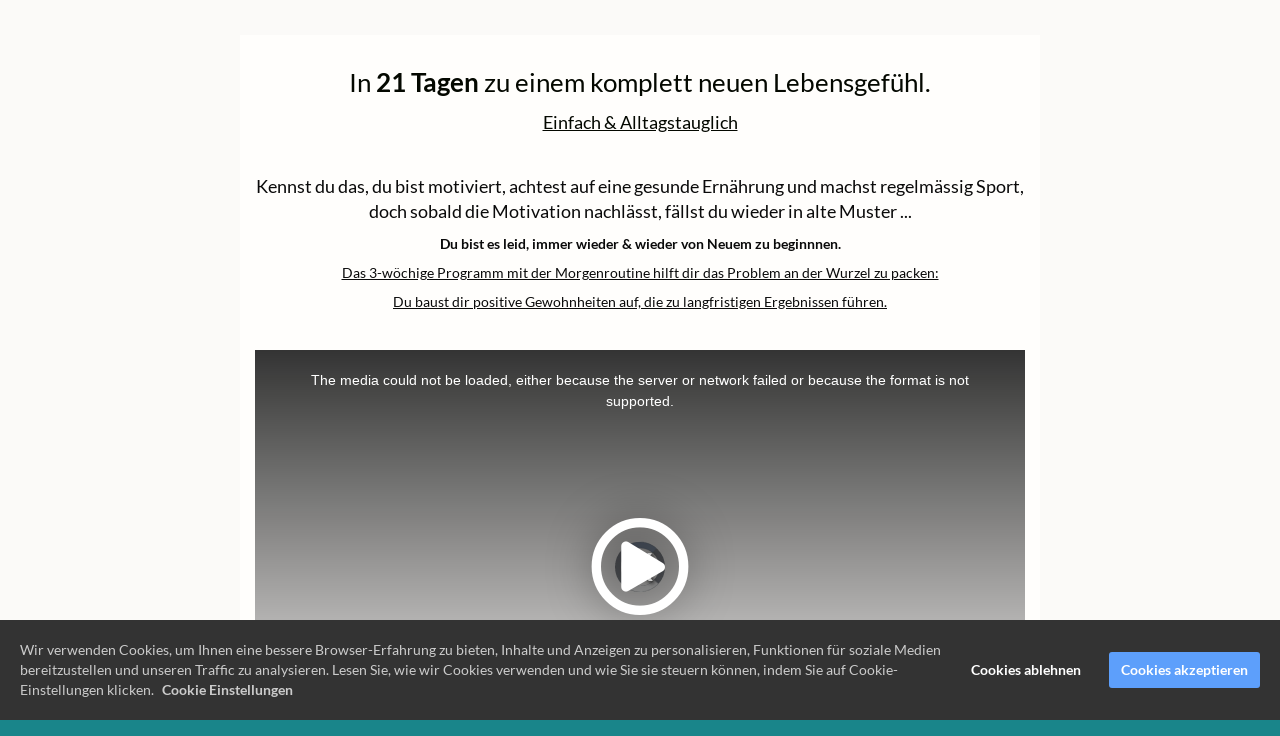

--- FILE ---
content_type: text/html; charset=UTF-8
request_url: https://liveforyou24.ch/
body_size: 5455
content:
<!DOCTYPE html><html lang="de"><head><meta charset="utf-8" /><meta http-equiv="X-UA-Compatible" content="IE=edge" /><meta name="viewport" content="width=device-width, initial-scale=1, maximum-scale=1, user-scalable=no" /><title>Karin Burch</title><meta name="robots" content="noodp" /><link rel="dns-prefetch" href="//static.funnelcockpit.com" /><link rel="dns-prefetch" href="//api.funnelcockpit.com" /><link rel="icon" href="data:;base64,iVBORw0KGgo=" /><link href="https://static.funnelcockpit.com/assets/css/funnel-page.css?v=87ba73b3ce336b64" rel="stylesheet" /><script>self.apiEndpoint = 'https://api.funnelcockpit.com';</script><script>self.trackingConfig = {"pageId":"XbwrMdKcPwEy6vZYd","statVersion":0,"splitTestPageId":"","parentPageId":"XbwrMdKcPwEy6vZYd"};</script>
        <script>
        self.cookieNoticeConfig = {"locale":"de","title":"","position":"","description":"","color":"","buttonColor":"","cookieNoticeTextColor":"","accept":"","cookieNoticeBackgroundColor":"","denyButtonColor":"","timeout":500,"expiration":30,"implicit":false,"statement":"","disableGoogleConsentMode":false,"performance":[],"analytics":[{"name":"referrerUrl","duration":"unbegrenzt","usageInfo":"Verweis-URL Ihres Besuchs","responsible":"FunnelCockpit","dataInfo":"keine"}],"marketing":[],"essential":[{"name":"gdprcookienotice","duration":"unbegrenzt","usageInfo":"Akzpetierungszeitpunkt der Cookie Meldung","responsible":"FunnelCockpit","dataInfo":"keine"},{"name":"funnelcockpit-session-id","duration":"30 Tage","usageInfo":"Wird verwendet um Besucher-Statistiken korrekt erfassen zu können.","responsible":"FunnelCockpit","dataInfo":"Zufällige generierte Zeichenkette, wird nur clientseitig gespeichert und nicht weiter verarbeitet."},{"name":"funnelcockpit-visited-pages","duration":"30 Tage","usageInfo":"Wird verwendet um Besucher-Statistiken korrekt erfassen zu können.","responsible":"FunnelCockpit","dataInfo":"IDs der besuchten Unterseiten."}],"button":false,"codes":[{"code":"Verantwortliche Stelle im Sinne der Datenschutzgesetze, insbesondere der EU-Datenschutzgrundverordnung (DSGVO)","title":"https://youtu.be/5-qWgaSRPwY","description":"","enabledParts":["pages","blog","membersArea"],"category":"marketing","cookies":[]}]};
        </script>
        <style>@media(min-width:992px){.container{width:800px;}}#row-ARfA776b{  background-image: url(https://static.funnelcockpit.com/upload/687be050-0c47-409b-9f7f-b071bd6e3ee1.png);
    background-color: #798de8;
    background-repeat: no-repeat;
    background-position: center top;
    background-size: cover;
    -webkit-background-size: cover;
    -moz-background-size: cover;
    -o-background-size: cover;
    width: auto;
    border-width: 0;
    border-top-width: 0px;
    border-bottom-width: 0px;
    }

#row-ARfA776b{margin-top:-130px;padding-bottom:100px!important;} 
@media(min-width:60em){#row-ARfA776b{margin-top:-230px;padding-bottom:200px!important;}}




#element-rkHA2cfC{box-shadow: 0px -12px 40px -24px #b1b1b1;-webkit-box-shadow: 0px -12px 40px -24px #b1b1b1;-moz-box-shadow: 0px -12px 40px -24px #b1b1b1}@media(max-width:991px){#element-BQ5m95ow .btn{font-size:21px!important;display:block!important;width:100%!important;}#element-BQ5m95ow .btn-description{font-size:13px!important;}body{}}</style></head><body style="background-color:rgb(25, 133, 138);color:#000000;font-size:14px;input-font-size:14px;line-height:1.4;font-family:Lato, sans-serif;overflow-x:hidden"><div id="row-zjsv3anj" class="" style="padding-top:35px;padding-bottom:35px;background-color:rgb(251, 250, 248);background:linear-gradient(rgb(255, 255, 255),rgb(255, 255, 255)),"><div class="container" style="background-color:rgb(255, 254, 252)"><div class="row"><div class="col-md-12"><div id="element-AnQgumpT" data-element-id="AnQgumpT" class="editor" style="color:#000;margin-top:0"><div><p>&nbsp;</p></div></div><div id="element-XxEg9AAc" data-element-id="XxEg9AAc" class="editor" style="color:rgb(4, 8, 0)"><div><p style="text-align: center;"><span style="font-size: 26px;">In <strong>21 Tagen</strong> zu einem komplett neuen Lebensgefühl.</span></p>
<p style="text-align: center;"><span style="font-size: 18px;"><u>Einfach &amp; Alltagstauglich</u></span></p></div></div><div id="element-HENkzQAR" data-element-id="HENkzQAR" class="editor" style="color:rgb(10, 10, 10)"><div><p style="text-align: right;">&nbsp;</p>
<p style="text-align: center;"><span style="font-size: 18px;">Kennst du das, du bist motiviert, achtest auf eine gesunde Ernährung und machst regelmässig Sport, doch sobald die Motivation nachlässt, fällst du wieder in alte Muster ...</span></p>
<p style="text-align: center;"><strong><span style="font-size: 14px;">Du bist es leid, immer wieder &amp; wieder von Neuem zu beginnnen.</span></strong></p>
<p style="text-align: center;"><u>Das 3-wöchige Programm mit der Morgenroutine hilft dir das Problem an der Wurzel zu packen:</u></p>
<p style="text-align: center;"><u>Du baust dir positive Gewohnheiten auf, die zu langfristigen Ergebnissen führen.</u></p>
<p style="text-align: center;"><strong><span style="font-size: 14px;">&nbsp;</span></strong></p></div></div><div id="element-qkccAdX3" data-element-id="qkccAdX3" class="video"><div class="" style="text-align:center"><div style="display:block"><div class="video-container" data-animated-play-button="false" style="display:block;position:relative;border-radius:0" data-video="{&quot;autoplay&quot;:true,&quot;loop&quot;:false,&quot;muted&quot;:false,&quot;controls&quot;:true,&quot;animatedPlayButton&quot;:false,&quot;disablePlayButtonAnimation&quot;:false,&quot;playButtonIcon&quot;:null,&quot;unmuteButtonIcon&quot;:null,&quot;preventPause&quot;:false,&quot;mobileInline&quot;:false,&quot;formats&quot;:[],&quot;scrollPopout&quot;:false,&quot;forceBestQuality&quot;:true,&quot;performancePlayButton&quot;:false}" data-urls="{&quot;mp4&quot;:&quot;https://video.funnelcockpit.com/video/user/89eHazB6LNyNHcw3y/video-player/S9zy7BsHd2HnsAe7J/1080p.mp4&quot;}" data-files="[{&quot;url&quot;:&quot;https://video.funnelcockpit.com/video/user/89eHazB6LNyNHcw3y/video-player/S9zy7BsHd2HnsAe7J/480p.mp4&quot;,&quot;name&quot;:&quot;video/user/89eHazB6LNyNHcw3y/video-player/S9zy7BsHd2HnsAe7J/480p.mp4&quot;,&quot;width&quot;:854,&quot;height&quot;:480,&quot;format&quot;:&quot;mp4&quot;,&quot;size&quot;:8493254,&quot;originalName&quot;:&quot;IMG_8239&quot;},{&quot;url&quot;:&quot;https://video.funnelcockpit.com/video/user/89eHazB6LNyNHcw3y/video-player/S9zy7BsHd2HnsAe7J/1080p.mp4&quot;,&quot;name&quot;:&quot;video/user/89eHazB6LNyNHcw3y/video-player/S9zy7BsHd2HnsAe7J/1080p.mp4&quot;,&quot;width&quot;:1920,&quot;height&quot;:1080,&quot;format&quot;:&quot;mp4&quot;,&quot;size&quot;:36826899,&quot;originalName&quot;:&quot;IMG_8239&quot;}]" data-type="video/mp4" data-video-player-id="S9zy7BsHd2HnsAe7J" data-video-element-id="qkccAdX3"><div class="video-loader vjs-waiting"><div class="vjs-loading-spinner"></div></div></div><style>.video-js .vjs-control-bar { background-color: rgba(0, 0, 0, 0.5); }</style></div></div></div><div id="element-Rqo4egt6" data-element-id="Rqo4egt6" class="editor" style="color:#000000;font-size:15px;line-height:1.7;margin-bottom:30px;font-weight:500"><div></div></div><div id="element-gtshFZeR" data-element-id="gtshFZeR" class="button" style="text-align:"><a style="font-size:15px;background-color:rgb(25, 133, 138);color:rgb(255, 255, 255);border-radius:5px;border-color:rgb(72, 133, 251);font-weight:bold;display:block;width:100%;padding-top:18px;padding-bottom:18px;padding-right:36px;padding-left:36px" class="btn btn-lg" target="_top" href="https://liveforyou24.typeform.com/liveforyou" data-animation="pulse" data-animation-infinite="true" data-link-target="_top"><div class="d-flex align-items-center justify-content-center"><i class="fas fa-arrow-right" style="margin-right:8px"></i><span class="btn-content">JETZT MEHR ERFAHREN </span></div></a></div></div></div></div></div><div id="row-h5sZyiPP" class="" style="padding-top:35px;padding-bottom:35px;background-color:rgb(254, 252, 249)"><div class="container" style="background-color:rgb(255, 252, 247)"><div class="row"><div class="col-md-4"><div id="element-cKbjL5d7" data-element-id="cKbjL5d7" class="editor" style="color:#000"><div><div class="paragraph bg-blue white" style="font-size: 16px; color: #58b2b8; line-height: 1.35; background-color: #ffffff; border-radius: 10px; padding: 6px 9px; font-family: KoHo, sans-serif;">Phase 1</div>
<h2 class="heading-2" style="font-weight: bold; font-size: 40px; line-height: 1.2; font-family: p22-mackinac-pro, sans-serif; caret-color: #272829; color: #272829;">Fokus auf Frühstück</h2>
<p class="margin-bottom-24px text-color-grey" style="margin-bottom: 24px; color: #272829; caret-color: #272829; font-family: KoHo, sans-serif; font-size: 18px;">Dein Körper wird mit allen wichtigen Nährstoffen versorgt. Heisshunger wird reduziert und du lernst wieder auf die Signale deines Körpers zu hören.</p></div></div><div id="element-H7ARSDKL" data-element-id="H7ARSDKL" class="image" style="text-align:center"><img src="https://static.funnelcockpit.com/upload/89eHazB6LNyNHcw3y/9be51393b19e5879fbedc0c8093fb8f8.png" alt="1.png" style="width:276px"/></div><div id="element-GsKMApAQ" data-element-id="GsKMApAQ" class="editor" style="color:#000000;font-size:15px;line-height:1.7;margin-bottom:30px;font-weight:500"><div></div></div></div><div class="col-md-4"><div id="element-6hgeWjRc" data-element-id="6hgeWjRc" class="editor" style="color:rgb(254, 250, 250);background-color:rgb(248, 246, 245);margin-top:0"><div><div class="paragraph bg-blue white" style="font-size: 16px; color: #58b2b8; line-height: 1.35; background-color: #ffffff; border-radius: 10px; padding: 6px 9px; font-family: KoHo, sans-serif;">Phase 2</div>
<h2 class="heading-2" style="font-weight: bold; font-size: 40px; line-height: 1.2; font-family: p22-mackinac-pro, sans-serif; caret-color: #272829; color: #272829;">10 Min. Workouts statt stundenlange Einheiten</h2>
<p class="margin-bottom-24px text-color-grey" style="margin-bottom: 24px; color: #272829; caret-color: #272829; font-family: KoHo, sans-serif; font-size: 18px;">Kurze &amp; knackige Einheiten, die täglich absolviert werden: dein Körper wird gestrafft &amp; definiert.</p></div></div><div id="element-QjcKXMug" data-element-id="QjcKXMug" class="image" style="margin-bottom:0;text-align:center"><img src="https://static.funnelcockpit.com/upload/89eHazB6LNyNHcw3y/996089eccfdde69366a838dff8f8c8ab.png" alt="2.png" style="width:299px"/></div><div id="element-JQyuZrZF" data-element-id="JQyuZrZF" class="editor" style="color:#000000;font-size:15px;line-height:1.7;margin-bottom:30px;font-weight:500"><div></div></div></div><div class="col-md-4"><div id="element-LK9aNi7h" data-element-id="LK9aNi7h" class="editor" style="color:#000;margin-bottom:0;background-color:rgb(254, 254, 254)"><div><div class="paragraph bg-blue white" style="font-size: 16px; color: #58b2b8; line-height: 1.35; background-color: #ffffff; border-radius: 10px; padding: 6px 9px; font-family: KoHo, sans-serif;">Phase 3</div>
<h2 class="heading-2" style="font-weight: bold; font-size: 40px; line-height: 1.2; font-family: p22-mackinac-pro, sans-serif; caret-color: #272829; color: #272829;">Positive Gewohnheiten</h2>
<p class="margin-bottom-24px text-color-grey" style="margin-bottom: 24px; color: #272829; caret-color: #272829; font-family: KoHo, sans-serif; font-size: 18px;">Während 21 Tagen erhältst du täglich, kurze Videoinputs. Dadurch hast du nach drei Wochen all’ das Wissen, das du benötigst und durch das tägliche Powerfrühstück, sowie die 10 Min. Workouts, dir nebenbei eine Routine aufgebaut.</p></div></div><div id="element-c2nzSRvZ" data-element-id="c2nzSRvZ" class="image" style="text-align:center"><img src="https://static.funnelcockpit.com/upload/89eHazB6LNyNHcw3y/6541fd2f19cc9e8cce341b987cd2dce5.png" alt="3.png" style="width:328px"/></div></div></div></div></div><div id="row-CBtMAZR3" class="" style="padding-top:35px;padding-bottom:35px;background-color:rgb(246, 243, 239);background:linear-gradient(rgb(255, 255, 255),rgb(255, 255, 255)),"><div class="container" style="background-color:rgb(249, 246, 243)"><div class="row"><div class="col-md-12"><div id="element-csFn9nLz" data-element-id="csFn9nLz" class="editor" style="color:rgb(10, 1, 1);background-color:rgb(255, 251, 247);margin-top:0"><div><div class="faq-dropdown-trigger">
<p style="text-align: center;"><span style="font-size: 20px;"><strong>Wie rasch kann ich mit einer Veränderung rechnen?</strong></span></p>
<p style="text-align: center;"><span style="font-size: 20px;">Jeder Mensch ist individuell und so sein Körper. Grundsätzlich können wir sagen, dass bereits in den ersten zwei Wochen die ersten Veränderungen spürbar sind, wie beispielsweise mehr Energie, ausgeglichener, weniger Heisshunger etc.<span class="Apple-converted-space"> </span></span></p>
</div>
<p style="text-align: center;"> </p></div></div><div id="element-bbFHGh2r" data-element-id="bbFHGh2r" class="button" style="text-align:"><a style="font-size:15px;background-color:rgb(25, 133, 138);color:rgb(5, 6, 6);border-radius:5px;border-color:rgb(72, 133, 251);font-weight:bold;display:block;width:100%;padding-top:18px;padding-bottom:18px;padding-right:36px;padding-left:36px" class="btn btn-lg" target="_top" href="https://liveforyou24.typeform.com/liveforyou" data-animation="pulse" data-animation-infinite="true" data-link-target="_top"><div class="d-flex align-items-center justify-content-center"><i class="fas fa-arrow-right" style="margin-right:8px"></i><span class="btn-content">JETZT MEHR ERFAHREN </span></div></a></div><div id="element-xQmfJu62" data-element-id="xQmfJu62" class="editor" style="color:#000000;font-size:15px;line-height:1.7;margin-bottom:30px;font-weight:500"><div></div></div><div id="element-nyRbF5Wd" data-element-id="nyRbF5Wd" class="imageSlider"><div class="image-slider" data-type="slider" data-per-view="1" data-per-view-mobile="1"><div data-glide-el="track" class="glide__track"><ul class="glide__slides row" style="margin:0"><li class="glide__slide col-md-12 d-flex align-itmes-center justify-content-center"><img src="https://static.funnelcockpit.com/upload/89eHazB6LNyNHcw3y/2a2ba0f5edcfd9e07a0da874060f980b.jpg"/></li><li class="glide__slide col-md-12 d-flex align-itmes-center justify-content-center"><img src="https://static.funnelcockpit.com/upload/89eHazB6LNyNHcw3y/d2208432c5a1dbf2503079f80b2e094e.jpg"/></li><li class="glide__slide col-md-12 d-flex align-itmes-center justify-content-center"><img src="https://static.funnelcockpit.com/upload/89eHazB6LNyNHcw3y/52f64c16d9915e3eb3bb7927b2ff5a16.jpg"/></li><li class="glide__slide col-md-12 d-flex align-itmes-center justify-content-center"><img src="https://static.funnelcockpit.com/upload/89eHazB6LNyNHcw3y/2a74ef238d5f0aa7c2b178d1ffa427e3.jpg"/></li><li class="glide__slide col-md-12 d-flex align-itmes-center justify-content-center"><img src="https://static.funnelcockpit.com/upload/89eHazB6LNyNHcw3y/17e6ccf9c786c5c0844e1bb69f667b9a.jpg"/></li><li class="glide__slide col-md-12 d-flex align-itmes-center justify-content-center"><img src="https://static.funnelcockpit.com/upload/89eHazB6LNyNHcw3y/412ad6a091a429401fe4ead30aa64b6d.jpg"/></li><li class="glide__slide col-md-12 d-flex align-itmes-center justify-content-center"><img src="https://static.funnelcockpit.com/upload/89eHazB6LNyNHcw3y/70998de95a1da0b32c567270cd9a638d.jpg"/></li><li class="glide__slide col-md-12 d-flex align-itmes-center justify-content-center"><img src="https://static.funnelcockpit.com/upload/89eHazB6LNyNHcw3y/974b0e674b67bafd41bc3381c474ec20.jpg"/></li><li class="glide__slide col-md-12 d-flex align-itmes-center justify-content-center"><img src="https://static.funnelcockpit.com/upload/89eHazB6LNyNHcw3y/c61f8cbcb1e2d4487b33fcce572c9aec.jpg"/></li><li class="glide__slide col-md-12 d-flex align-itmes-center justify-content-center"><img src="https://static.funnelcockpit.com/upload/89eHazB6LNyNHcw3y/9012dfca03c6c4093d2a07d7b4a78318.jpg"/></li><li class="glide__slide col-md-12 d-flex align-itmes-center justify-content-center"><img src="https://static.funnelcockpit.com/upload/89eHazB6LNyNHcw3y/6288897f2a04ec7a569bd5e10bee9a9c.jpg"/></li><li class="glide__slide col-md-12 d-flex align-itmes-center justify-content-center"><img src="https://static.funnelcockpit.com/upload/89eHazB6LNyNHcw3y/78ff828efaae73a24dbc31bc019f4ce2.jpg"/></li></ul></div><div data-glide-el="controls"><button class="slider__arrow slider__arrow--prev glide__arrow glide__arrow--prev" data-glide-dir="&lt;" aria-label="Previous slide"><svg xmlns="http://www.w3.org/2000/svg" width="18" height="18" viewBox="0 0 24 24"><path d="M0 12l10.975 11 2.848-2.828-6.176-6.176H24v-3.992H7.646l6.176-6.176L10.975 1 0 12z"></path></svg></button><button class="slider__arrow slider__arrow--next glide__arrow glide__arrow--next" data-glide-dir="&gt;" aria-label="Next slide"><svg xmlns="http://www.w3.org/2000/svg" width="18" height="18" viewBox="0 0 24 24"><path d="M13.025 1l-2.847 2.828 6.176 6.176h-16.354v3.992h16.354l-6.176 6.176 2.847 2.828 10.975-11z"></path></svg></button></div><div class="slider__bullets glide__bullets" data-glide-el="controls[nav]"><button class="slider__bullet glide__bullet" data-glide-dir="=0" aria-label="Slide 1"></button><button class="slider__bullet glide__bullet" data-glide-dir="=1" aria-label="Slide 2"></button><button class="slider__bullet glide__bullet" data-glide-dir="=2" aria-label="Slide 3"></button><button class="slider__bullet glide__bullet" data-glide-dir="=3" aria-label="Slide 4"></button><button class="slider__bullet glide__bullet" data-glide-dir="=4" aria-label="Slide 5"></button><button class="slider__bullet glide__bullet" data-glide-dir="=5" aria-label="Slide 6"></button><button class="slider__bullet glide__bullet" data-glide-dir="=6" aria-label="Slide 7"></button><button class="slider__bullet glide__bullet" data-glide-dir="=7" aria-label="Slide 8"></button><button class="slider__bullet glide__bullet" data-glide-dir="=8" aria-label="Slide 9"></button><button class="slider__bullet glide__bullet" data-glide-dir="=9" aria-label="Slide 10"></button><button class="slider__bullet glide__bullet" data-glide-dir="=10" aria-label="Slide 11"></button><button class="slider__bullet glide__bullet" data-glide-dir="=11" aria-label="Slide 12"></button></div></div></div><div id="element-yR64Zxg3" data-element-id="yR64Zxg3" class="editor" style="color:rgb(10, 1, 1);background-color:rgb(251, 247, 243)"><div><div class="faq-dropdown-trigger">
<h3 style="text-align: center;"><span style="font-size: 10px;">*Disclaimer siehe im Footer*</span></h3>
<h3 style="text-align: center;"><strong>Ich freue mich, dich persönlich kennen zu lernen </strong></h3>
<p style="text-align: center;">Karin Burch</p>
</div>
<p style="text-align: center;"> </p></div></div><div id="element-BQ5m95ow" data-element-id="BQ5m95ow" class="button" style="padding-top:15px;padding-bottom:10px"><a style="font-size:15px;background-color:rgb(28, 200, 103);color:rgb(244, 247, 247);border-radius:4px;border-width:1px;box-shadow-color:#24af62;box-shadow-size:5px;padding-top:17px;padding-bottom:17px;font-weight:bold;border-style:none;border-color:#24af62;display:block;width:100%;padding-right:0;padding-left:0" class="btn btn-lg" target="_blank" href="https://wa.link/tvrsmc" data-animation="pulse" data-animation-infinite="true" data-target="url" data-link-target="_blank"><div class="d-flex align-items-center justify-content-center"><i class="fas fa-phone" style="margin-right:8px"></i><span class="btn-content">WhatsApp </span></div><div class="btn-description" style="font-size:13px;margin-top:-2px">Kontaktiere mich direkt</div></a></div></div></div></div></div><div id="row-C5KyypuL" class="" style="padding-top:35px;padding-bottom:35px;background-color:rgb(251, 249, 246)"><div class="container" style="background-color:rgb(251, 249, 247)"><div class="row"><div class="col-md-4"><div id="element-ogkZMdN4" data-element-id="ogkZMdN4" class="button"><a style="display:block;width:100%;font-weight:normal" class="btn btn-lg" data-link-target="_top"><span class="btn-content"></span></a></div></div><div class="col-md-4"><div id="element-tBXBwesd" data-element-id="tBXBwesd" class="editor" style="color:#333"><div><p style="text-align: center;">LIVEFORYOU24©</p></div></div></div><div class="col-md-4"><div id="element-GboHWk7k" data-element-id="GboHWk7k" class="editor" style="color:#000000;font-size:15px;line-height:1.7;margin-bottom:30px;font-weight:500"><div><p style="text-align: center;"><span style="font-size: 8px;">*Disclaimer:</span></p>
<p style="text-align: center;"><span style="font-size: 8px;">„Alle Angaben zu den Ergebnissen beziehen sich auf das HERBALIFE NUTRITION-Starterpaket. Dieses beinhaltet unter anderem eine ausgewogene Ernährung, regelmässige Bewegung, eine angemessene tägliche Flüssigkeitszufuhr, soweit erforderlich Nahrungsergänzung und angemessene Ruhezeiten. Die Ergebnisse einzelner Personen können davon abweichen.“</span></p></div></div></div></div></div></div><script>WebFontConfig = {"custom":{"families":["Lato"],"urls":["https://static.funnelcockpit.com/assets/css/fonts/lato.css?v=87ba73b3ce336b64"]}};</script><script src="https://static.funnelcockpit.com/assets/js/funnel-page.js?v=87ba73b3ce336b64" async=""></script></body></html>
<!--- page: XbwrMdKcPwEy6vZYd -->
<!--- funnel: ZQQbomyQDSsxKAHkd -->